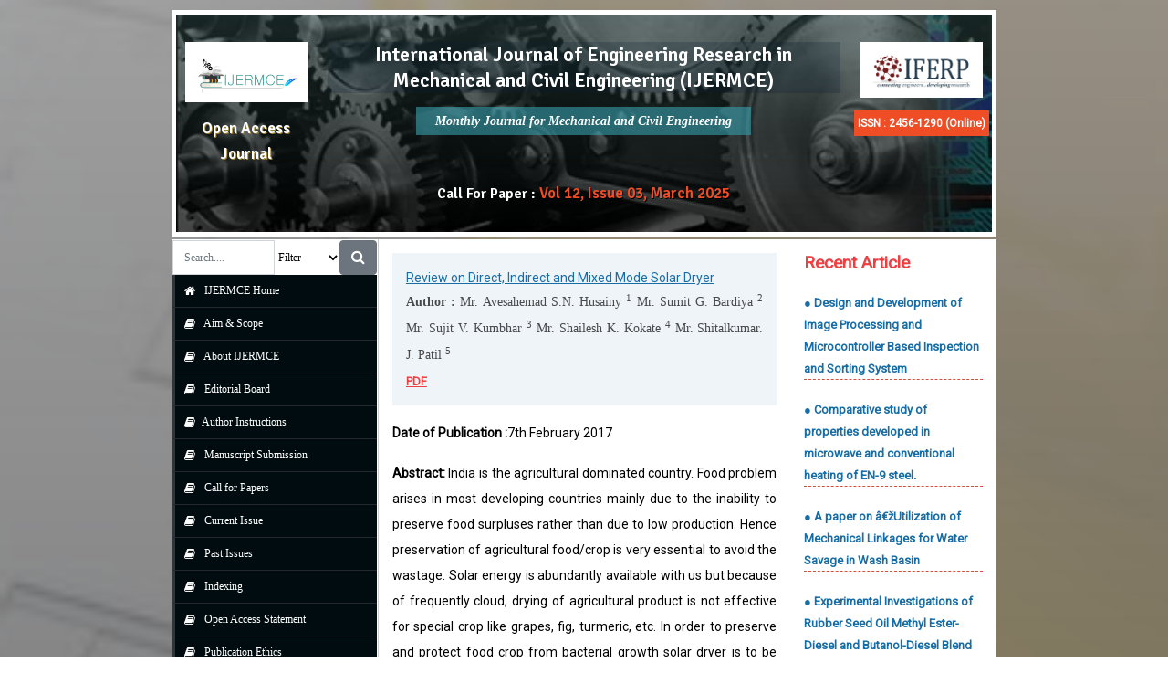

--- FILE ---
content_type: text/html; charset=UTF-8
request_url: https://ijermce.com/viewabstract.php?id=4217&volume=Volume4&issue=Issue2
body_size: 25499
content:
<!DOCTYPE html>
<html lang="en">

<head>
    <meta charset="utf-8">
    <meta http-equiv="X-UA-Compatible" content="IE=edge">
    <meta name="viewport" content="width=device-width, initial-scale=1">
    <title>International Journal of Engineering Research in Electronics and Communication Engineering</title>
    <meta name="description" content="">
    <meta name="keywords" content="">
    <meta name="robots" content="index, follow" />
    <link rel="shortcut icon" href="images/favicon.png">
    <link href="https://cdnjs.cloudflare.com/ajax/libs/twitter-bootstrap/4.1.3/css/bootstrap.min.css" rel="stylesheet" id="bootstrap-css">
    <link rel="stylesheet" href="https://cdnjs.cloudflare.com/ajax/libs/font-awesome/4.7.0/css/font-awesome.min.css">
    <link href="https://fonts.googleapis.com/css2?family=Signika:wght@300;500;600&display=swap" rel="stylesheet">
    <link href="https://fonts.googleapis.com/css2?family=Roboto&display=swap" rel="stylesheet">
    <link rel="stylesheet" href="style.css" type="text/css">
</head>

<style>
    .archives span {
        color: #176da6;
        font-weight: 500;
        font-size: 14px;
        text-decoration: underline;
    }

    .archives p {
        font-weight: 500;
        padding-top: 0 !important;
        color: #232323d1 !important;
        font-size: 14px !important;
    }


    .archives .link a {
        color: #ee3f42;
        font-size: 13px;
        font-weight: 600;
        margin-right: 15px;
        letter-spacing: 0px;
    }

    .archives {
        background: #e4edf599;
        padding: 15px;
    }

    .archives p {
        font-size: 14px;
        line-height: 29px;
        text-align: justify;
        color: #3d3d3d;
        font-family: 'Roboto Slab', serif;
        margin-bottom: 2px;
        letter-spacing: 0px;
    }

    .side-article a {
        color: #176da6;
        padding-bottom: 10px;
        font-size: 13px;
        font-weight: 600;
    }

    .side-article div {
        margin-top: 20px;
        border-bottom: 1px dashed #d74c3a;
    }

    .side-article h4 {
        color: #ee3f42;
        font-weight: 600;
    }

    .focu ol li {
            /*list-style: auto;*/
    line-height: 23px;
    margin-bottom: 13px;
    text-align: justify;
    font-size: 11.8px !important;
    }
    
</style>



<body>


    <div class="container">


        <div class="d-block d-sm-none">
            <header>
            <div class="col-sm-12" style="    padding: 7px;">
                <div class="row">
                    <div class="col-sm-2 col-6 p-0 text-center">
                        <img src="images/logo.png" style="
   width: 100px;
    background: #fff;
    padding: 9px 4px;
">
                        <p style="
    color: #fff;
    margin-top: 6px;
    font-weight: bolder;
    font-family: 'Signika';
    text-align: center;
    font-size: 17px;
    text-shadow: 1px 1px #9c7f2e;
    ">Open Access Journal </p>
                    </div>

<div class="col-sm-2 col-6 text-center p-0">
                        <img src="images/iferp-logo.png" style="width: 115px;background: #fff;padding: 3px;">
                        <p style="cursor: inherit;color: #ffffff;/* text-shadow: 1px 1px #495862; */background: #01b8f1;margin-top: 14px;font-weight: bolder;font-size: 12px;text-align: center;width: 90%;     line-height: 28px;">ISSN : 2456-1290 (Online)
</p>

                    </div>
                    <div class="col-sm-8 col-12 p-0">
                        <p style="
      color: #fff;
      font-weight: 800;
      font-family: 'Signika';
      font-size: 14px;
      text-align: center;
      background: #0a1f303b;
      line-height: 23px;
      width: 94%;
      margin: auto;
      margin-bottom: 10px;
">International Journal of Engineering Research in Computer Science and Engineering (IJERCSE)

                        </p>
                        <h5 class="text-center"><span style="background: #a57a05;text-align: left;font-family: verdana;font-size: 10px;padding: 8px 2px;color: #fff;font-style: italic;font-weight: 600;">Monthly Journal for Computer Science and Engineering</span>
                        </h5>
                    </div>
                    
                </div>
            </div>
        </header>        </div>

        <div class="d-none d-sm-block">
             <header>
            <div class="col-sm-12">
                <div class="row">
                    <div class="col-sm-2 p-0 text-center">
                        <img src="images/logo.png" style="
    width: 134px;
    background: #fff;
    padding: 10px;
">
                        <p style="    color: #fff;
    margin-top: 15px;
    font-weight: bolder;
    font-family: 'Signika';
    text-align: center;
    font-size: 17px;
    text-shadow: 1px 1px #9c7f2e;
    ">Open Access Journal </p>
                    </div>
                    <div class="col-sm-8">
                        <p style="
      color: #fff;
    font-weight: 800;
    font-family: 'Signika';
    font-size: 22px;
    text-align: center;
    background: #0a1f303b;
">International Journal of Engineering Research in Mechanical and Civil Engineering (IJERMCE)
                        </p>
                        <h5 class="text-center"><span style="    background: #369caa9c;text-align: center;font-family: verdana;font-size: 14px;padding: 8px 21px;color: #fff;font-style: italic;font-weight: 600;">Monthly Journal for Mechanical and Civil Engineering</span>
                        </h5>
                    </div>
                    <div class="col-sm-2 text-center p-0">
                        <img src="images/iferp-logo.png" style="width: 134px;background: #fff;padding: 10px;">
                        <p style="cursor: inherit;color: #ffffff;/* text-shadow: 1px 1px #495862; */background: #ef4d25;margin-top: 14px;font-weight: bolder;font-size: 12px;     text-align: center;">ISSN : 2456-1290 (Online)</p>

                    </div>
                </div>
                
                
                
                 <div class="text-center" style="
    color: #fff;
    font-weight: 600;
    font-family: 'Signika';
"> Call For Paper : 
                <a href="manuscript-submission.php" style="
       text-shadow: 1px 1px #000000;
       color: #ef4d25;
       font-size: 17px;
       padding-bottom: 0;
       padding-top: 0;
       text-decoration: revert;
       font-family: 'Signika';
       font-weight: 600;
">Vol 12, Issue 03, March 2025 </a> 
                </div>
                
                
            </div>
        </header>

        </div>


        <div class="col-lg-12">
            <div class="row">


                <div class="col-lg-3 nav-side-menu">
                    
    

<i class="fa fa-bars fa-2x toggle-btn" data-toggle="collapse" data-target="#menu-content"></i>
    
<div class="input-group m-search" style="
">
    <form action="search.php" method="post" style="display: flex;">
    <input type="text" name="searchname" class="form-control" placeholder="Search...." style="
    font-size: 12px;     border-radius: 0px;
">
<select class="selectpicker" required data-live-search="true" style="
    background: #ffffff;
    font-size: 12px;    border: none;
    /* color: #fff; */
" name="select">

           
<option value="">Filter</option>
<option value="Paper">Paper</option>
<option value="Author">Author</option>
<option value="Co-Author">Co-Author</option>

                </select>
    <div class="input-group-append">
      <button class="btn btn-secondary" type="submit">
            
        <i class="fa fa-search"></i>
      </button>
    </div>
        </form>
  </div>

    
<div class="menu-list">
    <ul id="menu-content" class="menu-content collapse out">
        
        <li class=""><a href="index.php"><i class="fa fa-home fa-lg"></i> IJERMCE Home</a></li>

       <li class=""><a href="aim-scope.php"><i class="fa fa-book fa-lg"></i> Aim &amp; Scope</a></li>
        
        <li class=""><a href="about-ijermce.php"><i class="fa fa-book fa-lg"></i> About IJERMCE</a></li>
        
         <li class=""><a href="editorial-board.php"><i class="fa fa-book fa-lg"></i> Editorial Board</a></li>
        
        <li class=""><a href="instructions-authors.php"><i class="fa fa-book fa-lg"></i>Author Instructions</a></li>
        
        <li class=""><a href="manuscript-submission.php"><i class="fa fa-book fa-lg"></i> Manuscript Submission</a></li>
        
        <li class=""><a href="call-for-paper.php"><i class="fa fa-book fa-lg"></i> Call for Papers</a></li>
      
        
                
        
       <li class=""><a href="current-issue.php?volume=Volume12&issue=Issue12"><i class="fa fa-book fa-lg"></i> Current Issue</a></li>
        
        <li class=""><a href="past-issue.php"><i class="fa fa-book fa-lg"></i> Past Issues</a></li>
        
        <li class=""><a href="indexing.php"><i class="fa fa-book fa-lg"></i> Indexing</a></li>
        
        <li class=""><a href="open-access-statement.php"><i class="fa fa-book fa-lg"></i> Open Access Statement</a></li>
        
        <li class=""><a href="publication-ethics.php"><i class="fa fa-book fa-lg"></i> Publication Ethics </a></li>
        
        
        <li class=""><a href="publication-ethics-statements-for-authors.php"><i class="fa fa-book fa-lg"></i> Authors Publication Ethics</a></li>
        
        
        <li class=""><a href="peer-review-policies.php"><i class="fa fa-book fa-lg"></i> Peer Review Policies</a></li>
        
        
        <li class=""><a href="policy-plagiarism.php"><i class="fa fa-book fa-lg"></i> Policy for Plagiarism</a></li>
        
        
        <li class=""><a href="contact-us.php"><i class="fa fa-book fa-lg"></i> Contact</a></li>
        
        
        <li class=""><a href="faq.php"><i class="fa fa-book fa-lg"></i> FAQ</a></li>
    </ul>
</div>



<div class="card mt-3" style="    background: #fdfdfd;">
<h4 style="
    background: linear-gradient(to right, #1b353c 48%, #029dcd 100%);
    padding: 14px;
    color: #fff;
    margin-top: 2px;
    font-size: 14px;
    margin-bottom: 11px;
"><i class="fa fa-book" aria-hidden="true"></i> Call for Paper </h4>
    
  <a href="manuscript-submission.php" style="
       text-align: center;
    /* text-shadow: 1px 1px #ee3f42; */
    color: #ef4d25;
    font-size: 17px;
    padding-bottom: 17px;
    padding-top: 10px;
    text-decoration: revert;
    font-family: 'Signika';
    font-weight: 600;
"> Vol 11, Issue 08, August  2024 </a>
    
    
    
</div>


<div class="card pb-2 mt-3" style="    background: #fdfdfd;">
<h4 style="
    background: #011e27;
    padding: 14px;
    color: #fff;
    margin-top: 2px;
    font-size: 14px;
    margin-bottom: 11px;
"><i class="fa fa-book" aria-hidden="true"></i> Indexing</h4>
    
      <div class="ind-img">
          <img src="images/j-logo/logo-26.jpg">
    <img src="images/j-logo/logo-30.jpg">
    <img src="images/j-logo/logo-1.jpg">
       <img src="images/j-logo/logo-5.jpg">
        <img src="images/research-biblogo.png">
            <img src="https://www.cimachinelearning.com/assets/img/j-gate.png" width="70%">  
    </div>
    
   
</div>                </div>

                
                <div class="col-lg-9 p-0" style="background:#fff;">

                    <div class="content">

                        <div class="row">

                            <div id="content" class="col-sm-8 abt">

                                <div class="archives mb-3">
                                    <span>Review on Direct, Indirect and Mixed Mode Solar Dryer</span>
                                    <p><strong>Author : </strong> Mr. Avesahemad S.N. Husainy <sup> 1</sup>
                                        <category>Mr. Sumit G. Bardiya</category>                                        
                                        <sup>2</sup>
                                        
                                        <category>Mr. Sujit V. Kumbhar</category>                                        
                                        <sup>3</sup>
                                        
                                        <category>Mr. Shailesh K. Kokate</category>                                        
                                        <sup>4</sup>
                                        
                                        <category>Mr. Shitalkumar. J. Patil</category>                                        
                                        <sup>5</sup>
                                        
                                        
                                    </p>
                                    <!--                    <div>Neurocosm Int Journal. 2020 Jun; 1(1): 1–3. Published online 2020 Jun 02</div>-->
                                    <div class="link"><span><a href="http://technoarete.org/common_abstract/pdf/IJERMCE/v2/i2/9.pdf" target="_blank">PDF</a></span> </div>
                                </div>
                                <p> <strong>Date of Publication :</strong>7th February 2017 </p>
                                <p> <strong>Abstract:</strong> India is the agricultural dominated country. Food problem arises in most developing countries mainly due to the inability to preserve food surpluses rather than due to low production. Hence preservation of agricultural food/crop is very essential to avoid the wastage. Solar energy is abundantly available with us but because of frequently cloud, drying of agricultural product is not effective for special crop like grapes, fig, turmeric, etc. In order to preserve and protect food crop from bacterial growth solar dryer is to be designed. Drying is the process in which moisture of the product can be removed without hampering the nutrients. Mostly direct and indirect mode solar dryer is used to drying the agricultural product. Natural and forced convection solar dryers are used for so many agricultural products. There is tremendous research is going on in solar drying technology to improve the performance of solar dryer. Experimentally it is proved that solar drying technology is economical viable and possible. Thermal energy can be store in solar drying system to improve the performance of solar dryer using different phase change material. In this review paper, we revived direct mode, indirect mode and mixed mode solar dryer for various agricultural crop.                                </p>


                                <!--   <p> <strong>Keyword :</strong> Solar Dryer, Agricultural Crop, Thermal energy storage. </p> -->


                                                                <p> <strong>Reference :</strong></p>



                                <div class="focu">
                                                                 
                                    
                                    <ol class="element-framed" style="padding-left:24px;">
                                                                               <li style="list-style-type: none;"> <ol>
	<li>Jain, D., and G. N. Tiwari. &quot;Thermal aspects of open sun drying of various crops.&quot; Energy 28.1 (2003): 37-54.</li>
	<li>Pardhi, Chandrakumar B., and Jiwanlal L. Bhagoria. &quot;Development and performance evaluation of mixed-mode solar dryer with forced convection.&quot;International journal of energy and environmental engineering 4.1 (2013): 23.</li>
	<li>Sharma, Atul, C. R. Chen, and Nguyen Vu Lan. &quot;Solarenergy drying systems: A review.&quot; Renewable and sustainable energy reviews 13.6 (2009): 1185-1210.</li>
	<li>Mohanraj, M., and P. Chandrasekar. &quot;Performance of a forced convection solar drier integrated with gravel as heat storage material for chili drying.&quot;Journal of Engineering Science and Technology 4.3 (2009): 305-314</li>
	<li>El-Sebaii, A. A., and S. M. Shalaby. &quot;Experimental investigation of an indirect-mode forced convection solar dryer for drying thymus and mint.&quot;Energy Conversion and Management 74 (2013): 109-116.</li>
	<li>Sharma, Atul, et al. &quot;Review on thermal energy storage with phase change materials and applications.&quot; Renewable and Sustainable energy reviews 13.2 (2009): 318-345.</li>
</ol>
                                            <br> <!--<a href="" target="_blank">DOI: </a>-->
                                        </li>
                                        

                                    </ol>
                                    
                                    

                                </div>






                            </div><!-- /#content -->

                            <div class="col-sm-4 side-article">
                                <h4>Recent Article</h4>
                                                                <div> <a href="viewabstract.php?id=9716&volume=Volume4&issue=Issue2 "> ● Design and Development of Image Processing and
Microcontroller Based Inspection and Sorting
System</a> </div>
                                                                <div> <a href="viewabstract.php?id=9715&volume=Volume4&issue=Issue2 "> ● Comparative study of properties developed in
microwave and conventional heating of EN-9 steel.</a> </div>
                                                                <div> <a href="viewabstract.php?id=9714&volume=Volume4&issue=Issue2 "> ● A paper on â€žUtilization of Mechanical Linkages for
Water Savage in Wash Basin</a> </div>
                                                                <div> <a href="viewabstract.php?id=9499&volume=Volume4&issue=Issue2 "> ● Experimental Investigations of Rubber Seed Oil Methyl Ester-Diesel and Butanol-Diesel Blend by Using Diesel Engine</a> </div>
                                                                <div> <a href="viewabstract.php?id=4236&volume=Volume4&issue=Issue2 "> ● Quality Assurance Level up in Transmission Line Problem: Knock Pin Miss on Gear Adaptor</a> </div>
                                                                <div> <a href="viewabstract.php?id=4235&volume=Volume4&issue=Issue2 "> ● Establishing a Diagnostic Technique for Identification of a Problematic Foundation</a> </div>
                                                                <div> <a href="viewabstract.php?id=4234&volume=Volume4&issue=Issue2 "> ● Optimization of Thompson Type Coupling for Angular Transmission with Brass and Phosphor Bronze as Alternative Material for Trunion Joint</a> </div>
                                                                <div> <a href="viewabstract.php?id=4233&volume=Volume4&issue=Issue2 "> ● Thermal Energy Storage in Solar Water Heating System by Using Paraffin Wax P- 60</a> </div>
                                                                <div> <a href="viewabstract.php?id=4232&volume=Volume4&issue=Issue2 "> ● Performance Appraisal In Construction Industry</a> </div>
                                                                <div> <a href="viewabstract.php?id=4231&volume=Volume4&issue=Issue2 "> ● Indian Number Plate Recognition using MATLAB</a> </div>
                                                                <div> <a href="viewabstract.php?id=4230&volume=Volume4&issue=Issue2 "> ● A Case Study on Process Automation Using PLC In Soft-Drink Manufacturing</a> </div>
                                                                <div> <a href="viewabstract.php?id=4229&volume=Volume4&issue=Issue2 "> ● Case Study on PLC Operated Automatic Handling Systems in Mechanical Industry</a> </div>
                                                                <div> <a href="viewabstract.php?id=4228&volume=Volume4&issue=Issue2 "> ● Experimental Investigation of EGR Effect on Emission Characteristics of a Diesel Engine Fueled with Biodiesel</a> </div>
                                                                <div> <a href="viewabstract.php?id=4227&volume=Volume4&issue=Issue2 "> ● Use of Low Linear Density Polyethylene as Mineral Admixture</a> </div>
                                                                <div> <a href="viewabstract.php?id=4226&volume=Volume4&issue=Issue2 "> ● Comparison of Carbon Laminated Concrete with Conventional Concrete</a> </div>
                                                                <div> <a href="viewabstract.php?id=4225&volume=Volume4&issue=Issue2 "> ● Investigation of Heat Transfer Co-Efficient in Cylindrical Shaped PIN-FINS</a> </div>
                                                                <div> <a href="viewabstract.php?id=4223&volume=Volume4&issue=Issue2 "> ● Automatic Wire Measuring & Cutting Machine</a> </div>
                                                                <div> <a href="viewabstract.php?id=4222&volume=Volume4&issue=Issue2 "> ● Development on Mixed Mode Solar Dryer for Ginger</a> </div>
                                                                <div> <a href="viewabstract.php?id=4221&volume=Volume4&issue=Issue2 "> ● A Review Approach on Design and Development of Transportation Path Follower Robot for Material Handling</a> </div>
                                                                <div> <a href="viewabstract.php?id=4220&volume=Volume4&issue=Issue2 "> ● Implementation of ISO 9001:2015 and TQM Principles In Indian Construction Companies</a> </div>
                                                                <div> <a href="viewabstract.php?id=4219&volume=Volume4&issue=Issue2 "> ● Thermal and Model analysis of DISC brake</a> </div>
                                                                <div> <a href="viewabstract.php?id=4218&volume=Volume4&issue=Issue2 "> ● Case Study on Micro Drill Hole Inspection using PLC</a> </div>
                                                                <div> <a href="viewabstract.php?id=4217&volume=Volume4&issue=Issue2 "> ● Review on Direct, Indirect and Mixed Mode Solar Dryer</a> </div>
                                                                <div> <a href="viewabstract.php?id=4216&volume=Volume4&issue=Issue2 "> ● Analysis of effect of Fiber Orientation & Stacking Sequence on Bending Strength of I-Section Composite Beam</a> </div>
                                                                <div> <a href="viewabstract.php?id=4215&volume=Volume4&issue=Issue2 "> ● Finite Element Analysis of Laminated Natural Fiber Epoxy based Composite</a> </div>
                                                                <div> <a href="viewabstract.php?id=4214&volume=Volume4&issue=Issue2 "> ● Construction Material Experimental Investigations of Rubber Seed Oil Methyl Ester–Diesel and ButanolDiesel Blend by Using Diesel Engine</a> </div>
                                                                <div> <a href="viewabstract.php?id=4213&volume=Volume4&issue=Issue2 "> ● Review Paper on Use of STP Sludge as a Construction Material</a> </div>
                                                                <div> <a href="viewabstract.php?id=4212&volume=Volume4&issue=Issue2 "> ● Biodegrdation of Polyethylene : A Review</a> </div>
                                                                <div> <a href="viewabstract.php?id=4211&volume=Volume4&issue=Issue2 "> ● Artificial Floating Islands as Eco-Engineered Remedy: A Review</a> </div>
                                                                <div> <a href="viewabstract.php?id=4210&volume=Volume4&issue=Issue2 "> ● Turbocharged Single Cylinder S I Engine</a> </div>
                                                            </div>

                        </div>




                    </div>
                </div>
            </div>
        </div>


          <footer style="
    background: #000c10;
    padding: 13px;
    margin-top: 0px;
    border-top: 5px solid #fff;
    margin-bottom: 0px;
">
            <div class="col-sm-12 text-center">
                <p style="
    margin-bottom: 0px;    text-align: center;
    color: #ffffff;
    font-weight: bolder;
">Copyright © 2023. All right Reserved </p>
                <p xmlns:cc="http://creativecommons.org/ns#" xmlns:dct="http://purl.org/dc/terms/" style="    text-align: center;
    margin-bottom: 0px;
    margin-top: 5px;"> <a href="http://creativecommons.org/licenses/by-nc-nd/4.0/?ref=chooser-v1" target="_blank" rel="license noopener noreferrer" style="display:inline-block;"><img style="" src="https://i.creativecommons.org/l/by-nc-nd/4.0/88x31.png"></a></p>

            </div>
        </footer>




    </div>





    <script src="https://cdnjs.cloudflare.com/ajax/libs/jquery/3.2.1/jquery.min.js"></script>
    <script src="https://stackpath.bootstrapcdn.com/bootstrap/4.1.3/js/bootstrap.min.js"></script>
    <script src="https://code.jquery.com/jquery-1.11.1.min.js"></script>

</body>

</html>

--- FILE ---
content_type: text/css
request_url: https://ijermce.com/style.css
body_size: 11386
content:


header {
        background-image: linear-gradient(rgb(37 60 58 / 61%), rgb(0 0 0 / 70%)) , url(images/h-banner.jpg);
        background-size: cover;
        padding: 30px 3px;
        margin-bottom: 3px;
        background-position: unset;
        border: 5px solid #fff;
        margin-top: 11px;
    }

    @keyframes blink {
        0% {
            opacity: 0;
        }

        50% {
            opacity: .5;
        }

        100% {
            opacity: 1;
        }
    }
.menu-list{
        background-color: #000c10;
        padding-bottom: 10px;
}

.col-lg-9{
    background: #fff;
border-left: 1px solid #00000033;
}

.title{
        font-size: 20px;
    color: #ee3f36;
    font-family: 'Signika';
    margin-top: 24px;
    margin-bottom: 0px;
    border-bottom: 1px solid #33333354;
    padding-bottom: 10px;
    margin-top: 15px;
}
.editor-card{
       margin: 2px;
    border: 1px solid #3333336b;
    margin-top: 10px;
    border-radius: 0px;
        padding-bottom: 13px;
}
.editor-card img{
     width: 120px;
    margin: auto;
    margin-top: 18px;
}

.editor-card h4{
    margin-top: 12px;
    font-weight: 600;
    font-family: 'Signika';
}

.editor-card h5{
    color: #333;font-weight: 600;
    font-size: 16px;    margin-bottom: 4px;
    font-family: 'Signika';
}

.editor-card p{
        text-align: center;
    margin-bottom: 0px;
    line-height: 24px;
    font-size: 13px;
}
    
    .focu ol li {
       list-style: disc;
    line-height: 35px;
    font-size: 15px;
    font-weight: 600;
    /* padding-left: 15px; */
    font-family: revert;
    color: #252123;
}
    
    .h4, h4 {
    font-size: 19px;
    color: #ef4d25;
    font-weight: bolder;
}
    
    
    .freq span{
           color: #ef4d25;
    font-weight: bolder;
    }
    .freq{
      line-height: 30px;
    font-weight: 500;
    }


.container{
        width: 73%;
} 


.content{
    /* height: 105vh; */
    /* overflow: scroll; */
    background: #fff;
    padding: 15px 15px;
}

 .content::-webkit-scrollbar {
                display: none;
            }

.nav-side-menu {
  overflow: auto;
  font-family: verdana;
  font-size: 12px;
  font-weight: 200;
  background-color: #ffffff;
  position: inherit;
  top: 0px;
  /*
  width: 300px;
  height: 100%;
*/
  color: #e1ffff;
  padding: 1px;
}
.nav-side-menu .brand {
  background-color: #23282e;
  line-height: 50px;
  display: block;
  text-align: center;
  font-size: 14px;
}
.nav-side-menu .toggle-btn {
  display: none;
}
.nav-side-menu ul,
.nav-side-menu li {
  list-style: none;
  padding: 0px;
  margin: 0px;
  line-height: 35px;
  cursor: pointer;
  /*    
    .collapsed{
       .arrow:before{
                 font-family: FontAwesome;
                 content: "\f053";
                 display: inline-block;
                 padding-left:10px;
                 padding-right: 10px;
                 vertical-align: middle;
                 float:right;
            }
     }
*/
}
.nav-side-menu ul :not(collapsed) .arrow:before,
.nav-side-menu li :not(collapsed) .arrow:before {
  font-family: FontAwesome;
  content: "\f078";
  display: inline-block;
  padding-left: 10px;
  padding-right: 10px;
  vertical-align: middle;
  float: right;
}
.nav-side-menu ul .active,
.nav-side-menu li .active {
     border-left: 5px solid #f89248;
     background: linear-gradient(to right, #033444 48%, #2bcdff 100%);
}
.nav-side-menu ul .sub-menu li.active,
.nav-side-menu li .sub-menu li.active {
  color: #d19b3d;
}

.nav-side-menu ul .sub-menu li.active a,
.nav-side-menu li .sub-menu li.active a {
  color: #d19b3d;
}
.nav-side-menu ul .sub-menu li,
.nav-side-menu li .sub-menu li {
  background-color: #181c20;
  border: none;
  line-height: 28px;
  border-bottom: 1px solid #23282e;
  margin-left: 0px;
}
.nav-side-menu ul .sub-menu li:hover,
.nav-side-menu li .sub-menu li:hover {
  background-color: #020203;
}
.nav-side-menu ul .sub-menu li:before,
.nav-side-menu li .sub-menu li:before {
  font-family: Fontawesome;
  content: "\f105";
  display: inline-block;
  padding-left: 20px;
  padding-right: 10px;
  vertical-align: middle;
}
.nav-side-menu li {
  padding-left: 0px;
  border-left: 3px solid #2e353d;
  border-bottom: 1px solid #23282e;
}
.nav-side-menu li a {
  text-decoration: none;
  color: #ffffff;    font-size: 11.5px;
}
.nav-side-menu li a i {
 padding-left: 10px;
    width: 20px;
    padding-right: 19px;
    font-size: 13px;
}
.nav-side-menu li:hover {
         border-left: 5px solid #f89248;
    background-color: #029dcdcf;
  -webkit-transition: all 1s ease;
  -moz-transition: all 1s ease;
  -o-transition: all 1s ease;
  -ms-transition: all 1s ease;
  transition: all 1s ease;
}
@media (max-width: 767px) {
  .nav-side-menu {
    position: relative;
    width: 100%;
    margin-bottom: 10px;
  }
  .nav-side-menu .toggle-btn {
    display: block;
    cursor: pointer;
    position: absolute;
    right: 10px;
    top: 10px;
    z-index: 10 !important;
    padding: 3px;
    background-color: #ffffff;
    color: #000;
    width: 40px;
    text-align: center;
  }
  .brand {
    text-align: left !important;
    font-size: 22px;
    padding-left: 20px;
    line-height: 50px !important;
  }
}
@media (min-width: 767px) {
  .nav-side-menu .menu-list .menu-content {
    display: block;
  }
}
body {
  margin: 0px;
  padding: 0px;
  /* background: #3d95b226; */
  background-image: linear-gradient(rgb(148 148 148 / 84%), rgb(0 0 0 / 81%)) , url(images/bg.png);
  background-size: cover;
  background-repeat: no-repeat;
  background-position: unset;
}


/*linear-gradient(rgb(10 31 48 / 77%), rgb(0 0 0 / 78%))  , url(images/bg.jpg)*/

.ind-img img{
     width: 48%;
    display: inline;
    margin-bottom: 5px;
    padding: 2px;
    margin-top: 3px;
    border: 1px solid #3333333b;
}

.nav-side-menu ul .sub-menu ul .sub-line li.active,
.nav-side-menu li .sub-menu li .sub-line li.active {
  color: #d19b3d;
}

.nav-side-menu ul .sub-menu li .sub-line li.active a,
.nav-side-menu li .sub-menu li .sub-line li.active a {
  color: #d19b3d;
}
.nav-side-menu ul .sub-menu li .sub-line li,
.nav-side-menu li .sub-menu li .sub-line li {
  background-color: #181c20;
  border: none;
  line-height: 28px;
  border-bottom: 1px solid #23282e;
  margin-left: 0px;
}
.nav-side-menu ul .sub-menu li .sub-line li:hover,
.nav-side-menu li .sub-menu li .sub-line li:hover {
  background-color: #020203;
}
.nav-side-menu ul .sub-menu li .sub-line li:before,
.nav-side-menu li .sub-menu li .sub-line li:before {
  font-family: FontAwesome;
  content: "\f105";
  display: inline-block;
  padding-left: 100px;
  padding-right: 10px;
  vertical-align: middle;
}

.nav-side-menu .sub-menu li {
  padding-left: 20px;
  border-left: 3px solid #2e353d;
  border-bottom: 1px solid #23282e;
}
.nav-side-menu .sub-menu li a {
  text-decoration: none;
  color: #e1ffff;
}
.sub-menu li a i {
  padding-left: 10px;
  width: 20px;
  padding-right: 20px;
}
.nav-side-menu li .sub-menu li:hover {
  border-left: 3px solid #d19b3d;
  background-color: #4f5b69;
  -webkit-transition: all 1s ease;
  -moz-transition: all 1s ease;
  -o-transition: all 1s ease;
  -ms-transition: all 1s ease;
  transition: all 1s ease;
}
@media (max-width: 767px) {
 .nav-side-menu .sub-menu {
    position: relative;
    width: 100%;
    margin-bottom: 10px;
  }
.nav-side-menu  .sub-menu .toggle-btn {
    display: block;
    cursor: pointer;
    position: absolute;
    right: 10px;
    top: 10px;
    z-index: 10 !important;
    padding: 3px;
    background-color: #ffffff;
    color: #000;
    width: 40px;
    text-align: center;
  }
  
  .sub-line ul .sub-press li.active,
.sub-line li .sub-press li.active {
  color: #d19b3d;
}

.sub-line ul .sub-press li.active a,
.sub-line li .sub-press li.active a {
  color: #d19b3d;
}
.sub-line ul .sub-press li,
.sub-line li .sub-press li {
  background-color: #181c20;
  border: none;
  line-height: 28px;
  border-bottom: 1px solid #23282e;
  margin-left: 0px;
}
.sub-line ul .sub-press li:hover,
.sub-line li .sub-press li:hover {
  background-color: #020203;
}
.sub-line ul .sub-press li:before,
.sub-line li .sub-press li:before {
  font-family: Arial;
  content: "\f105";
  display: inline-block;
  padding-left: 50px;
  padding-right: 10px;
  vertical-align: middle;
}

.sub-line li {
  padding-left: 20px;
  border-left: 3px solid #2e353d;
  border-bottom: 1px solid #23282e;
}
.sub-line li a {
  text-decoration: none;
  color: #e1ffff;
}
.sub-line li a i {
  padding-left: 50px;
  width: 20px;
  padding-right: 20px;
}
.sub-line li:hover {
  border-left: 3px solid #d19b3d;
  background-color: #4f5b69;
  -webkit-transition: all 1s ease;
  -moz-transition: all 1s ease;
  -o-transition: all 1s ease;
  -ms-transition: all 1s ease;
  transition: all 1s ease;
}
    
}
@media (max-width: 767px) {
  .sub-line {
    position: relative;
    width: 100%;
    margin-bottom: 10px;
  }
  .sub-line .toggle-btn {
    display: block;
    cursor: pointer;
    position: absolute;
    right: 10px;
    top: 10px;
    z-index: 10 !important;
    padding: 3px;
    background-color: #ffffff;
    color: #000;
    width: 40px;
    text-align: center;
  }

    }
    
     p {
          margin-top: 0;
    margin-bottom: 1rem;
    font-size: 14px;
    line-height: 28px;
    color: #000;
    text-align: justify;
}
    
   .search-box {
       background-color: #dadada3d;
    display: table;
    margin-bottom: 40px;
    padding: 20px;
    width: 100%;font-weight: 500;
    border: 1px solid #3333334f;
    margin-top: 30px;
}

  .icon:before {
    text-shadow: none;
    -webkit-font-smoothing: antialiased;
    font-family: 'fontawesome';
    speak: none;
    font-weight: normal;
    font-variant: normal;
    line-height: 1;
    text-transform: none;
    -moz-transition: 0.4s;
    -o-transition: 0.4s;
    -webkit-transition: 0.4s;
    transition: 0.4s;
    color: #ee3f36;
    content: "\f18e";
    display: inline-block;
    font-size: 16px;
    margin-right: 9px;
    position: relative;
    top: 2px;
}


@media (max-width: 768px){
.container {
    width: 100%;
    padding: 0px;
}
    
    header {
    background-image: linear-gradient(rgb(37 60 58 / 61%), rgb(0 0 0 / 91%)) , url(images/h-banner.jpg);
    background-size: cover;
    padding: 9px 3px;
    margin-bottom: 3px;
    background-position: center;
    border: 5px solid #fff;
     margin-top: 0; 
}
    
    .menu-list {
    background-color: #011e27;
    padding: 25px 0;
}
    
    .focu ol li {
    text-align: justify;
    }
    
    .aim .pl-0 , .aim .pr-0{
        padding-left: 0px !important;
        padding-right: 0px !important;
    }
    .indexing .img-thumbnail {
    width: 64%;
}
    p {
    line-height: 27px;
    }
    
    .accordion .card-header .btn {
    font-size: 13px !important;
    }
    
    .card-header {
    padding: 0;
    }
    
    .table-bordered{
            width: 100% !important;
            font-size: 13px;
    }
}